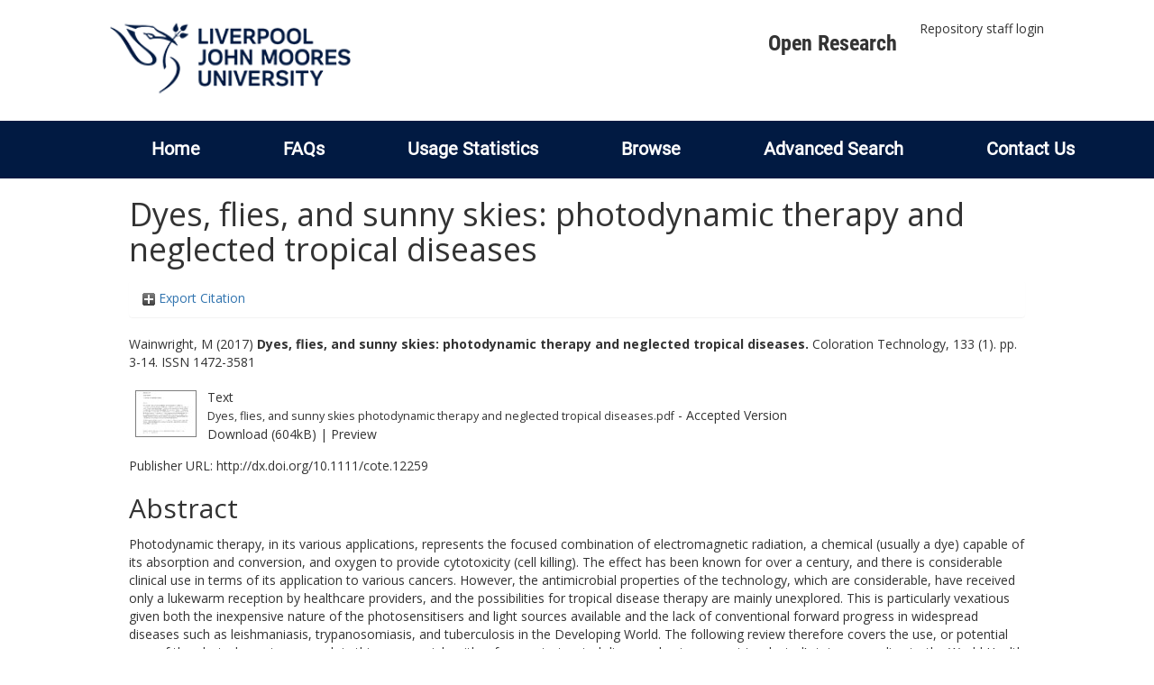

--- FILE ---
content_type: text/html; charset=utf-8
request_url: http://researchonline.ljmu.ac.uk/id/eprint/5322/
body_size: 42846
content:
<!DOCTYPE html>
<html xmlns="http://www.w3.org/1999/xhtml" lang="en-GB">
  <head>
    <meta http-equiv="X-UA-Compatible" content="IE=edge" />
    <title>
      LJMU Research Online
    </title>
    <link rel="icon" href="/images/favicon.ico" type="image/x-icon" />
    <link rel="shortcut icon" href="/images/favicon.ico" type="image/x-icon" />
    
        <script src="//ajax.googleapis.com/ajax/libs/jquery/2.1.3/jquery.min.js">// <!-- No script --></script>
    
    <meta content="5322" name="eprints.eprintid" />
<meta content="24" name="eprints.rev_number" />
<meta content="archive" name="eprints.eprint_status" />
<meta content="2" name="eprints.userid" />
<meta content="00/00/00/53/22" name="eprints.dir" />
<meta content="2017-01-20 09:36:03" name="eprints.datestamp" />
<meta content="2022-04-20 08:57:41" name="eprints.lastmod" />
<meta content="2017-01-20 09:36:03" name="eprints.status_changed" />
<meta content="article" name="eprints.type" />
<meta content="show" name="eprints.metadata_visibility" />
<meta content="Wainwright, M" name="eprints.creators_name" />
<meta content="M.Wainwright@ljmu.ac.uk" name="eprints.creators_id" />
<meta content="Dyes, flies, and sunny skies: photodynamic therapy and neglected tropical diseases" name="eprints.title" />
<meta content="pub" name="eprints.ispublished" />
<meta content="QD" name="eprints.subjects" />
<meta content="RM" name="eprints.subjects" />
<meta content="rg_pha" name="eprints.divisions" />
<meta content="0904 Chemical Engineering, 0912 Materials Engineering" name="eprints.keywords" />
<meta content="Photodynamic therapy, in its various applications, represents the focused combination of electromagnetic radiation, a chemical (usually a dye) capable of its absorption and conversion, and oxygen to provide cytotoxicity (cell killing). The effect has been known for over a century, and there is considerable clinical use in terms of its application to various cancers. However, the antimicrobial properties of the technology, which are considerable, have received only a lukewarm reception by healthcare providers, and the possibilities for tropical disease therapy are mainly unexplored. This is particularly vexatious given both the inexpensive nature of the photosensitisers and light sources available and the lack of conventional forward progress in widespread diseases such as leishmaniasis, trypanosomiasis, and tuberculosis in the Developing World. The following review therefore covers the use, or potential use, of the photodynamic approach in this area, mainly with reference to tropical diseases having current ‘neglected’ status according to the World Health Organisation. © 2016 The Authors. Coloration Technology © 2016 Society of Dyers and Colourists" name="eprints.abstract" />
<meta content="2017-02-01" name="eprints.date" />
<meta content="published" name="eprints.date_type" />
<meta content="Wiley" name="eprints.publisher" />
<meta content="10.1111/cote.12259" name="eprints.id_number" />
<meta content="http://dx.doi.org/10.1111/cote.12259" name="eprints.official_url" />
<meta content="2016-09-22" name="eprints.acceptance_date" />
<meta content="M.Wainwright@ljmu.ac.uk" name="eprints.symplectic_user" />
<meta content="public" name="eprints.full_text_status" />
<meta content="Coloration Technology" name="eprints.publication" />
<meta content="133" name="eprints.volume" />
<meta content="1" name="eprints.number" />
<meta content="3-14" name="eprints.pagerange" />
<meta content="TRUE" name="eprints.refereed" />
<meta content="1472-3581" name="eprints.issn" />
<meta content="FALSE" name="eprints.coversheets_dirty" />
<meta content="2016-09-22" name="eprints.dates_date" />
<meta content="accepted" name="eprints.dates_date_type" />
<meta content="511" name="eprints.hoa_compliant" />
<meta content="12" name="eprints.hoa_emb_len" />
<meta content="AB" name="eprints.hoa_ref_pan" />
<meta content="2016-09-22" name="eprints.hoa_date_acc" />
<meta content="2017-02-01" name="eprints.hoa_date_pub" />
<meta content="2017-01-19" name="eprints.hoa_date_fcd" />
<meta content="2017-12-16" name="eprints.hoa_date_foa" />
<meta content="AM" name="eprints.hoa_version_fcd" />
<meta content="FALSE" name="eprints.hoa_exclude" />
<meta content="http://www.rioxx.net/licenses/under-embargo-all-rights-reserved" name="eprints.rioxx2_license_ref_input_license_ref" />
<meta content="2016-12-16" name="eprints.rioxx2_license_ref_input_start_date" />
<meta content="  Wainwright, M  (2017) Dyes, flies, and sunny skies: photodynamic therapy and neglected tropical diseases.  Coloration Technology, 133 (1).  pp. 3-14.  ISSN 1472-3581     " name="eprints.citation" />
<meta content="https://researchonline.ljmu.ac.uk/id/eprint/5322/3/Dyes%2C%20flies%2C%20and%20sunny%20skies%20photodynamic%20therapy%20and%20neglected%20tropical%20diseases.pdf" name="eprints.document_url" />
<link rel="schema.DC" href="http://purl.org/DC/elements/1.0/" />
<meta content="https://researchonline.ljmu.ac.uk/id/eprint/5322/" name="DC.relation" />
<meta content="Dyes, flies, and sunny skies: photodynamic therapy and neglected tropical diseases" name="DC.title" />
<meta content="Wainwright, M" name="DC.creator" />
<meta content="QD Chemistry" name="DC.subject" />
<meta content="RM Therapeutics. Pharmacology" name="DC.subject" />
<meta content="Photodynamic therapy, in its various applications, represents the focused combination of electromagnetic radiation, a chemical (usually a dye) capable of its absorption and conversion, and oxygen to provide cytotoxicity (cell killing). The effect has been known for over a century, and there is considerable clinical use in terms of its application to various cancers. However, the antimicrobial properties of the technology, which are considerable, have received only a lukewarm reception by healthcare providers, and the possibilities for tropical disease therapy are mainly unexplored. This is particularly vexatious given both the inexpensive nature of the photosensitisers and light sources available and the lack of conventional forward progress in widespread diseases such as leishmaniasis, trypanosomiasis, and tuberculosis in the Developing World. The following review therefore covers the use, or potential use, of the photodynamic approach in this area, mainly with reference to tropical diseases having current ‘neglected’ status according to the World Health Organisation. © 2016 The Authors. Coloration Technology © 2016 Society of Dyers and Colourists" name="DC.description" />
<meta content="Wiley" name="DC.publisher" />
<meta content="2017-02-01" name="DC.date" />
<meta content="Article" name="DC.type" />
<meta content="PeerReviewed" name="DC.type" />
<meta content="text" name="DC.format" />
<meta content="en" name="DC.language" />
<meta content="https://researchonline.ljmu.ac.uk/id/eprint/5322/3/Dyes%2C%20flies%2C%20and%20sunny%20skies%20photodynamic%20therapy%20and%20neglected%20tropical%20diseases.pdf" name="DC.identifier" />
<meta content="  Wainwright, M  (2017) Dyes, flies, and sunny skies: photodynamic therapy and neglected tropical diseases.  Coloration Technology, 133 (1).  pp. 3-14.  ISSN 1472-3581     " name="DC.identifier" />
<meta content="http://dx.doi.org/10.1111/cote.12259" name="DC.relation" />
<meta content="10.1111/cote.12259" name="DC.relation" />
<meta content="10.1111/cote.12259" name="DC.identifier" />
<!-- Highwire Press meta tags -->
<meta content="Dyes, flies, and sunny skies: photodynamic therapy and neglected tropical diseases" name="citation_title" />
<meta content="Wainwright, M" name="citation_author" />
<meta content="2017/02/01" name="citation_publication_date" />
<meta content="2017/01/20" name="citation_online_date" />
<meta content="Coloration Technology" name="citation_journal_title" />
<meta content="1472-3581" name="citation_issn" />
<meta content="133" name="citation_volume" />
<meta content="1" name="citation_issue" />
<meta content="3" name="citation_firstpage" />
<meta content="14" name="citation_lastpage" />
<meta content="https://researchonline.ljmu.ac.uk/id/eprint/5322/3/Dyes%2C%20flies%2C%20and%20sunny%20skies%20photodynamic%20therapy%20and%20neglected%20tropical%20diseases.pdf" name="citation_pdf_url" />
<meta content="2017/02/01" name="citation_date" />
<meta content="2017/02/01" name="citation_cover_date" />
<meta content="Wiley" name="citation_publisher" />
<meta content="Photodynamic therapy, in its various applications, represents the focused combination of electromagnetic radiation, a chemical (usually a dye) capable of its absorption and conversion, and oxygen to provide cytotoxicity (cell killing). The effect has been known for over a century, and there is considerable clinical use in terms of its application to various cancers. However, the antimicrobial properties of the technology, which are considerable, have received only a lukewarm reception by healthcare providers, and the possibilities for tropical disease therapy are mainly unexplored. This is particularly vexatious given both the inexpensive nature of the photosensitisers and light sources available and the lack of conventional forward progress in widespread diseases such as leishmaniasis, trypanosomiasis, and tuberculosis in the Developing World. The following review therefore covers the use, or potential use, of the photodynamic approach in this area, mainly with reference to tropical diseases having current ‘neglected’ status according to the World Health Organisation. © 2016 The Authors. Coloration Technology © 2016 Society of Dyers and Colourists" name="citation_abstract" />
<meta content="en" name="citation_language" />
<meta content="0904 Chemical Engineering; 0912 Materials Engineering; QD Chemistry; RM Therapeutics. Pharmacology" name="citation_keywords" />
<!-- PRISM meta tags -->
<link rel="schema.prism" href="https://www.w3.org/submissions/2020/SUBM-prism-20200910/" />
<meta content="2017-01-20T09:36:03" name="prism.dateReceived" />
<meta content="2022-04-20T08:57:41" name="prism.modificationDate" />
<meta content="3-14" name="prism.pageRange" />
<meta content="3" name="prism.startingPage" />
<meta content="14" name="prism.endingPage" />
<meta content="1472-3581" name="prism.issn" />
<meta content="Coloration Technology" name="prism.publicationName" />
<meta content="133" name="prism.volume" />
<meta content="1" name="prism.number" />
<meta content="http://dx.doi.org/10.1111/cote.12259" name="prism.link" />
<meta content="0904 Chemical Engineering" name="prism.keyword" />
<meta content="0912 Materials Engineering" name="prism.keyword" />
<meta content="QD Chemistry" name="prism.keyword" />
<meta content="RM Therapeutics. Pharmacology" name="prism.keyword" />
<link rel="canonical" href="https://researchonline.ljmu.ac.uk/id/eprint/5322/" />
<link type="application/rdf+xml" rel="alternate" href="https://researchonline.ljmu.ac.uk/cgi/export/eprint/5322/RDFXML/ljmu-eprint-5322.rdf" title="RDF+XML" />
<link type="text/xml; charset=utf-8" rel="alternate" href="https://researchonline.ljmu.ac.uk/cgi/export/eprint/5322/MODS/ljmu-eprint-5322.xml" title="MODS" />
<link type="text/plain; charset=utf-8" rel="alternate" href="https://researchonline.ljmu.ac.uk/cgi/export/eprint/5322/Text/ljmu-eprint-5322.txt" title="ASCII Citation" />
<link type="application/json; charset=utf-8" rel="alternate" href="https://researchonline.ljmu.ac.uk/cgi/export/eprint/5322/JSON/ljmu-eprint-5322.js" title="JSON" />
<link type="text/plain; charset=utf-8" rel="alternate" href="https://researchonline.ljmu.ac.uk/cgi/export/eprint/5322/COinS/ljmu-eprint-5322.txt" title="OpenURL ContextObject in Span" />
<link type="text/plain; charset=utf-8" rel="alternate" href="https://researchonline.ljmu.ac.uk/cgi/export/eprint/5322/BibTeX/ljmu-eprint-5322.bib" title="BibTeX" />
<link type="text/plain" rel="alternate" href="https://researchonline.ljmu.ac.uk/cgi/export/eprint/5322/Refer/ljmu-eprint-5322.refer" title="Refer" />
<link type="text/csv; charset=utf-8" rel="alternate" href="https://researchonline.ljmu.ac.uk/cgi/export/eprint/5322/CSV/ljmu-eprint-5322.csv" title="Multiline CSV" />
<link type="text/plain; charset=utf-8" rel="alternate" href="https://researchonline.ljmu.ac.uk/cgi/export/eprint/5322/EndNote/ljmu-eprint-5322.enw" title="EndNote" />
<link type="text/xml; charset=utf-8" rel="alternate" href="https://researchonline.ljmu.ac.uk/cgi/export/eprint/5322/METS/ljmu-eprint-5322.xml" title="METS" />
<link type="text/xml; charset=utf-8" rel="alternate" href="https://researchonline.ljmu.ac.uk/cgi/export/eprint/5322/ContextObject/ljmu-eprint-5322.xml" title="OpenURL ContextObject" />
<link type="text/plain" rel="alternate" href="https://researchonline.ljmu.ac.uk/cgi/export/eprint/5322/RefWorks/ljmu-eprint-5322.ref" title="RefWorks" />
<link type="text/plain; charset=utf-8" rel="alternate" href="https://researchonline.ljmu.ac.uk/cgi/export/eprint/5322/Simple/ljmu-eprint-5322.txt" title="Simple Metadata" />
<link type="text/plain" rel="alternate" href="https://researchonline.ljmu.ac.uk/cgi/export/eprint/5322/RDFNT/ljmu-eprint-5322.nt" title="RDF+N-Triples" />
<link type="text/n3" rel="alternate" href="https://researchonline.ljmu.ac.uk/cgi/export/eprint/5322/RDFN3/ljmu-eprint-5322.n3" title="RDF+N3" />
<link type="application/vnd.eprints.data+xml; charset=utf-8" rel="alternate" href="https://researchonline.ljmu.ac.uk/cgi/export/eprint/5322/XML/ljmu-eprint-5322.xml" title="EP3 XML" />
<link type="text/plain" rel="alternate" href="https://researchonline.ljmu.ac.uk/cgi/export/eprint/5322/RIS/ljmu-eprint-5322.ris" title="Reference Manager" />
<link type="text/xml; charset=utf-8" rel="alternate" href="https://researchonline.ljmu.ac.uk/cgi/export/eprint/5322/DIDL/ljmu-eprint-5322.xml" title="MPEG-21 DIDL" />
<link type="text/html; charset=utf-8" rel="alternate" href="https://researchonline.ljmu.ac.uk/cgi/export/eprint/5322/HTML/ljmu-eprint-5322.html" title="HTML Citation" />
<link type="application/xml; charset=utf-8" rel="alternate" href="https://researchonline.ljmu.ac.uk/cgi/export/eprint/5322/DataCiteXML/ljmu-eprint-5322.xml" title="Data Cite XML" />
<link type="text/plain; charset=utf-8" rel="alternate" href="https://researchonline.ljmu.ac.uk/cgi/export/eprint/5322/DC/ljmu-eprint-5322.txt" title="Dublin Core" />
<link type="application/atom+xml;charset=utf-8" rel="alternate" href="https://researchonline.ljmu.ac.uk/cgi/export/eprint/5322/Atom/ljmu-eprint-5322.xml" title="Atom" />
<link type="text/xml; charset=utf-8" rel="alternate" href="https://researchonline.ljmu.ac.uk/cgi/export/eprint/5322/RIOXX2/ljmu-eprint-5322.xml" title="RIOXX2 XML" />
<link rel="Top" href="https://researchonline.ljmu.ac.uk/" />
    <link rel="Sword" href="https://researchonline.ljmu.ac.uk/sword-app/servicedocument" />
    <link rel="SwordDeposit" href="https://researchonline.ljmu.ac.uk/id/contents" />
    <link rel="Search" href="https://researchonline.ljmu.ac.uk/cgi/search" type="text/html" />
    <link title="LJMU Research Online" rel="Search" href="https://researchonline.ljmu.ac.uk/cgi/opensearchdescription" type="application/opensearchdescription+xml" />
    <script type="text/javascript">
// <![CDATA[
var eprints_http_root = "https://researchonline.ljmu.ac.uk";
var eprints_http_cgiroot = "https://researchonline.ljmu.ac.uk/cgi";
var eprints_oai_archive_id = "researchonline.ljmu.ac.uk";
var eprints_logged_in = false;
var eprints_logged_in_userid = 0; 
var eprints_logged_in_username = ""; 
var eprints_logged_in_usertype = ""; 
var eprints_lang_id = "en";
// ]]></script>
    <style type="text/css">.ep_logged_in { display: none }</style>
    <link rel="stylesheet" href="/style/auto-3.4.6.css?1769194560" type="text/css" />
    <script src="/javascript/auto-3.4.6.js?1769194560" type="text/javascript">
//padder
</script>
    <!--[if lte IE 6]>
        <link rel="stylesheet" type="text/css" href="/style/ie6.css" />
   <![endif]-->
    <meta name="Generator" content="EPrints 3.4.6" />
    <meta content="text/html; charset=UTF-8" http-equiv="Content-Type" />
    <meta content="en" http-equiv="Content-Language" />
    
    <meta name="theme-color" content="#fff" />
    <!-- Adding Open Sans font via Google Fonts -->
    <link href="https://fonts.googleapis.com/css?family=Open+Sans:400,600,700" rel="stylesheet" type="text/css" />
    <!-- Boostrap -->
    <meta name="viewport" content="width=device-width, initial-scale=1,maximum-scale=1, user-scalable=no" />
    <!-- bootstrap_import -->
    
        <link rel="stylesheet" href="//maxcdn.bootstrapcdn.com/bootstrap/3.3.2/css/bootstrap.min.css" />
        <script src="//maxcdn.bootstrapcdn.com/bootstrap/3.3.2/js/bootstrap.min.js">// <!-- No script --></script>
    
    <!-- /bootstrap_import -->
    <!-- Addition CSS to make bootstrap fit eprints -->
    <link rel="stylesheet" href="/bootstrap_assets/Styles/main.css" />
    <link rel="stylesheet" href="/bootstrap_assets/Styles/bs_overrides.css" />
    <link rel="stylesheet" href="/bootstrap_assets/Styles/ep_overrides.css" />
    <!-- jQuery-observe (https://github.com/kapetan/jquery-observe). Solution for DOM changes that create buttons -->
    <script src="https://cdn.rawgit.com/kapetan/jquery-observe/master/jquery-observe.js">// <!-- No script --></script>
    <!-- Expander -->
    <script src="/bootstrap_assets/Scripts/jquery.expander.min.js">// <!-- No script --></script>
    
    
    <!--  This is where the bootstrap theme for customisation goes -->
    <!--link rel="stylesheet" href="{$config{rel_path}}/bootstrap_assets/Styles/BS_theme/default-bootstrap-theme.css" /-->
    <style type="text/css">
      
		/* some CSS for branding header could go here, though the main CSS files would make more sense */
	
    </style>
    <script src="/javascript/clipboard.min.js">// <!-- No script --></script>
  </head>
  <body>
    <!-- mobile nav -->
    <div id="mobile-menu">
      <nav aria-label="Mobile menu">
        <ul class="mobile-menu-main">
          <li class="primary-links">
            <div class="primary-links-close-button-wrapper">
              <div id="primary-links-close-button" class="m-menubutton m-menubutton-open" data-id="navToggle">Close</div>
            </div>
            <div class="primary-links-wrapper">
              <div class="link-item">
                <div class="link-container">
                <div class="mobile_login_status"><a class="ep_tm_key_tools_item_link" href="/cgi/users/home">Repository staff login</a></div>
                </div>
              </div>
            </div>
          </li>
	  <li class="secondary-links">
            
	  </li>
          <li class="secondary-links secondary-links-menu">
            <div id="secondary-login-menu" class="mobile-menu-secondary">
              <a href="#" class="mobile-menu-secondary-back">
                <i class="fas fa-chevron-left"></i>
                Back
              </a>
              <ul class="ep_tm_key_tools" id="ep_tm_menu_tools"><li class="ep_tm_key_tools_item"><a class="ep_tm_key_tools_item_link" href="/cgi/users/home">Repository staff login</a></li></ul>
            </div>
          </li>
      	  <li class="secondary-links">
            <a href="/faqs.html" tabindex="0">
              FAQs
              <i class="fas fa-chevron-right"></i>
            </a>
          </li>
          <li class="secondary-links">
            <a href="/cgi/stats/report" tabindex="0">
              Usage Statistics
              <i class="fas fa-chevron-right"></i>
            </a>
          </li>
          <li class="secondary-links">
            <a href="#" tabindex="0" data-secondary-menu="secondary-browse-menu">
              Browse
              <i class="fas fa-chevron-right"></i>
            </a>
          </li>
          <li class="secondary-links secondary-links-menu">
            <div id="secondary-browse-menu" class="mobile-menu-secondary">
              <a href="#" class="mobile-menu-secondary-back">
                <i class="fas fa-chevron-left"></i>
                Back
              </a>
              <ul>
                <li>
                  <span class="area">
                    Browse
                  </span>
                </li>
                <li>
                  <a href="/view/year/" target="_self" class="secondary-link">
                    Browse by 
                    Year
                  </a>
                </li>
                <li>
                  <a href="/view/subjects/" target="_self" class="secondary-link">
                    Browse by 
                    Subject
                  </a>
                </li>
                <li>
                  <a href="/view/divisions/" target="_self" class="secondary-link">
                    Browse by 
                    Division
                  </a>
          	    </li>
                <li>
                  <a href="/view/creators/" target="_self" class="secondary-link">
                    Browse by 
                    Author
                  </a>
                </li>
                <li>
                  <a href="/view/theses/" target="_self" class="secondary-link">
                    Browse by 
                    Thesis (by division)
                  </a>
                </li>
                <li>
                  <a href="/view/theses_year/" target="_self" class="secondary-link">
                    Browse by 
                    Thesis (by year)
                  </a>
                </li>
              </ul>
            </div>
          </li>
          <li class="secondary-links">
            <a href="/cgi/search/advanced" tabindex="0">
              Advanced Search
              <i class="fas fa-chevron-right"></i>
            </a>
          </li>
          <li class="secondary-links">
            <a href="mailto:researchonline@ljmu.ac.uk" tabindex="0">
              Contact Us
              <i class="fas fa-chevron-right"></i>
            </a>
          </li>
        </ul>
      </nav>
    </div>
    <!-- /mobile -->
    
    <header>
      <div class="ljmudr-main-header row">
        <div class="col-sm-1"></div>
        <div class="col-sm-10">
          <div class="col-logo">
              <a class="logo" href="/">
              <img alt="Liverpool John Moores University logo" src="/images/ljmulogotransparent2.png" />
            </a>
          </div>
          <div class="col-menus">
            <div class="header-links">
              <ul id="ljmudr-header-nav">
                <li>
                   <a class="ljmudr-header-nav-link" href="https://www.ljmu.ac.uk/library/researchers/open-research">Open Research</a>
                </li>
              </ul>
            </div>
            <div class="header-menus">
              <div class="login-menu">
                <ul class="ep_tm_key_tools" id="ep_tm_menu_tools"><li class="ep_tm_key_tools_item"><a class="ep_tm_key_tools_item_link" href="/cgi/users/home">Repository staff login</a></li></ul>
              </div>
            </div>
          </div>
          <button id="m-header-open-menu-button" type="button" class="m-menubutton" data-id="navToggle">Menu</button>
        </div>
      </div>
      <div class="row ljmudr-nav-header">
        <div class="col-sm-10">
          <ul class="ep_tm_menu">
            <li>
              <span class="nav-head">
                <a class="ep_tm_menu_link" href="/">
                  Home
                </a>
              </span>
            </li>
            <li>
              <span class="nav-head">
                <a class="ep_tm_menu_link" href="/faqs.html">
                  FAQs
                </a>
              </span>
            </li>
            <li>
              <span class="nav-head">
                <a class="ep_tm_menu_link" href="/cgi/stats/report">Usage Statistics</a>
              </span>
            </li>
            <li>
              <span class="nav-head">
                      <a class="ep_tm_menu_link" href="/browse.html">
                  Browse
                </a>
              </span>
              <ul id="ep_tm_menu_browse">
                <li>
                  <a class="navHead" href="/view/year/">
                    Browse by 
                    Year
                  </a>
                </li>
                <li>
                  <a class="navHead" href="/view/subjects/">
                    Browse by 
                    Subject
                  </a>
                </li>
                <li>
                  <a class="navHead" href="/view/divisions/">
                    Browse by 
                    Division
                  </a>
	            	</li>
	            	<li>
		              <a class="navHead" href="/view/creators/">
                    Browse by 
                    Author
                  </a>
                </li>
                <li>
                  <a class="navHead" href="/view/theses/">
                    Browse by 
                    Thesis (by division)
                  </a>
                </li>
                <li>
                  <a class="navHead" href="/view/theses_year/">
                    Browse by 
                    Thesis (by year)
                  </a>
                </li>
              </ul>
            </li>
            <li>
              <span class="nav-head">
                <a class="ep_tm_menu_link" href="/cgi/search/advanced">Advanced Search</a>
              </span>
            </li>
            <li>
              <span class="nav-head">
                <a class="ep_tm_menu_link" href="mailto:researchonline@ljmu.ac.uk">Contact Us</a>
              </span>
            </li>
          </ul>
        </div>
      </div>
    </header>
    <div class="container add-margin-bottom">
      <div class="row">
        <main id="page" class="col-sm-12 col-xs-12">
          <div>
            <!-- maintenance message -->
            <!--
            <div class="ep_msg_warning container col-md-10 col-md-offset-1">
                <div class="ep_msg_warning_content row" style="padding: 10px;">
                    <div class="row col-md-1">
                        <img alt="Warning" src="{$config{rel_path}}/style/images/warning.png"/>
                    </div>
                    <div class="col-md-11">
                        <p>From 7:00-9:00AM on Tuesday 28th February 2017 <epc:phrase ref="archive_name" /> will be unavailable while scheduled maintenance is carried out.</p>
                    </div>
                </div>
            </div>
            -->
            <!-- end maintenance message -->
            <h1 class="page-title">
              

Dyes, flies, and sunny skies: photodynamic therapy and neglected tropical diseases


            </h1>
            <div class="ep_summary_content"><div class="ep_summary_content_top"><div id="ep_summary_box_2" class="ep_summary_box ep_plugin_summary_box_tools"><div class="ep_summary_box_title"><div class="ep_no_js">Export Citation</div><div id="ep_summary_box_2_colbar" class="ep_only_js" style="display: none"><a onclick="EPJS_blur(event); EPJS_toggleSlideScroll('ep_summary_box_2_content',true,'ep_summary_box_2');EPJS_toggle('ep_summary_box_2_colbar',true);EPJS_toggle('ep_summary_box_2_bar',false);return false" href="#" class="ep_box_collapse_link"><img border="0" src="/style/images/minus.png" alt="-" /> Export Citation</a></div><div id="ep_summary_box_2_bar" class="ep_only_js"><a onclick="EPJS_blur(event); EPJS_toggleSlideScroll('ep_summary_box_2_content',false,'ep_summary_box_2');EPJS_toggle('ep_summary_box_2_colbar',false);EPJS_toggle('ep_summary_box_2_bar',true);return false" href="#" class="ep_box_collapse_link"><img border="0" src="/style/images/plus.png" alt="+" /> Export Citation</a></div></div><div id="ep_summary_box_2_content" class="ep_summary_box_body" style="display: none"><div id="ep_summary_box_2_content_inner"><div class="ep_block" style="margin-bottom: 1em"><form action="https://researchonline.ljmu.ac.uk/cgi/export_redirect" accept-charset="utf-8" method="get">
  <input type="hidden" value="5322" name="eprintid" id="eprintid" />
  <select name="format" aria-labelledby="box_tools_export_button">
    <option value="RDFXML">RDF+XML</option>
    <option value="MODS">MODS</option>
    <option value="Text">ASCII Citation</option>
    <option value="JSON">JSON</option>
    <option value="COinS">OpenURL ContextObject in Span</option>
    <option value="BibTeX">BibTeX</option>
    <option value="Refer">Refer</option>
    <option value="CSV">Multiline CSV</option>
    <option value="EndNote">EndNote</option>
    <option value="METS">METS</option>
    <option value="ContextObject">OpenURL ContextObject</option>
    <option value="RefWorks">RefWorks</option>
    <option value="Simple">Simple Metadata</option>
    <option value="RDFNT">RDF+N-Triples</option>
    <option value="RDFN3">RDF+N3</option>
    <option value="XML">EP3 XML</option>
    <option value="RIS">Reference Manager</option>
    <option value="DIDL">MPEG-21 DIDL</option>
    <option value="HTML">HTML Citation</option>
    <option value="DataCiteXML">Data Cite XML</option>
    <option value="DC">Dublin Core</option>
    <option value="Atom">Atom</option>
    <option value="RIOXX2">RIOXX2 XML</option>
  </select>
  <input type="submit" value="Export" id="box_tools_export_button" class="ep_form_action_button" />
</form></div><div class="addtoany_share_buttons"><a target="_blank" href="https://www.addtoany.com/share?linkurl=https://researchonline.ljmu.ac.uk/id/eprint/5322&amp;title=Dyes, flies, and sunny skies: photodynamic therapy and neglected tropical diseases"><img src="/images/shareicon/a2a.svg" class="ep_form_action_button" alt="Add to Any" /></a><a target="_blank" href="https://www.addtoany.com/add_to/twitter?linkurl=https://researchonline.ljmu.ac.uk/id/eprint/5322&amp;linkname=Dyes, flies, and sunny skies: photodynamic therapy and neglected tropical diseases"><img src="/images/shareicon/twitter.svg" class="ep_form_action_button" alt="Add to Twitter" /></a><a target="_blank" href="https://www.addtoany.com/add_to/facebook?linkurl=https://researchonline.ljmu.ac.uk/id/eprint/5322&amp;linkname=Dyes, flies, and sunny skies: photodynamic therapy and neglected tropical diseases"><img src="/images/shareicon/facebook.svg" class="ep_form_action_button" alt="Add to Facebook" /></a><a target="_blank" href="https://www.addtoany.com/add_to/linkedin?linkurl=https://researchonline.ljmu.ac.uk/id/eprint/5322&amp;linkname=Dyes, flies, and sunny skies: photodynamic therapy and neglected tropical diseases"><img src="/images/shareicon/linkedin.svg" class="ep_form_action_button" alt="Add to Linkedin" /></a><a target="_blank" href="https://www.addtoany.com/add_to/pinterest?linkurl=https://researchonline.ljmu.ac.uk/id/eprint/5322&amp;linkname=Dyes, flies, and sunny skies: photodynamic therapy and neglected tropical diseases"><img src="/images/shareicon/pinterest.svg" class="ep_form_action_button" alt="Add to Pinterest" /></a><a target="_blank" href="https://www.addtoany.com/add_to/email?linkurl=https://researchonline.ljmu.ac.uk/id/eprint/5322&amp;linkname=Dyes, flies, and sunny skies: photodynamic therapy and neglected tropical diseases"><img src="/images/shareicon/email.svg" class="ep_form_action_button" alt="Add to Email" /></a></div></div></div></div></div><div class="ep_summary_content_left"></div><div class="ep_summary_content_right"></div><div class="ep_summary_content_main">

  <p style="margin-bottom: 1em">
    


    <span id="creators_name_5322_init"><span class="person_name">Wainwright, M</span></span>
  

(2017)

<b>Dyes, flies, and sunny skies: photodynamic therapy and neglected tropical diseases.</b>


    Coloration Technology, 133 (1).
     pp. 3-14.
     ISSN 1472-3581
  


  



  </p>

  

  

  

    
  
    
      
      <table>
        
          <tr>
            <td valign="top" align="right"><a onblur="EPJS_HidePreview( event, 'doc_preview_14853', 'right' );" onmouseover="EPJS_ShowPreview( event, 'doc_preview_14853', 'right' );" onfocus="EPJS_ShowPreview( event, 'doc_preview_14853', 'right' );" href="https://researchonline.ljmu.ac.uk/id/eprint/5322/3/Dyes%2C%20flies%2C%20and%20sunny%20skies%20photodynamic%20therapy%20and%20neglected%20tropical%20diseases.pdf" onmouseout="EPJS_HidePreview( event, 'doc_preview_14853', 'right' );" class="ep_document_link"><img border="0" src="https://researchonline.ljmu.ac.uk/5322/3.hassmallThumbnailVersion/Dyes%2C%20flies%2C%20and%20sunny%20skies%20photodynamic%20therapy%20and%20neglected%20tropical%20diseases.pdf" title="Dyes, flies, and sunny skies photodynamic therapy and neglected tropical diseases.pdf" class="ep_doc_icon" alt="[thumbnail of Dyes, flies, and sunny skies photodynamic therapy and neglected tropical diseases.pdf]" /></a><div class="ep_preview" id="doc_preview_14853"><div><div><span><img border="0" src="https://researchonline.ljmu.ac.uk/5322/3.haspreviewThumbnailVersion/Dyes%2C%20flies%2C%20and%20sunny%20skies%20photodynamic%20therapy%20and%20neglected%20tropical%20diseases.pdf" id="doc_preview_14853_img" class="ep_preview_image" alt="" /><div class="ep_preview_title">Preview</div></span></div></div></div></td>
            <td valign="top">
              

<!-- document citation -->


<span class="ep_document_citation">
<span class="document_format">Text</span>
<br /><span class="document_filename">Dyes, flies, and sunny skies photodynamic therapy and neglected tropical diseases.pdf</span>
 - Accepted Version


</span>

<br />
              <a href="https://researchonline.ljmu.ac.uk/id/eprint/5322/3/Dyes%2C%20flies%2C%20and%20sunny%20skies%20photodynamic%20therapy%20and%20neglected%20tropical%20diseases.pdf" class="ep_document_link">Download (604kB)</a>
              
			  
			  | <a rel="lightbox[docs] nofollow" href="https://researchonline.ljmu.ac.uk/5322/3.haslightboxThumbnailVersion/Dyes%2C%20flies%2C%20and%20sunny%20skies%20photodynamic%20therapy%20and%20neglected%20tropical%20diseases.pdf">Preview</a>
			  
			  
              
  
              <ul>
              
              </ul>
            </td>
          </tr>
        
      </table>
    

  

  
    <div style="margin-bottom: 1em">
      Publisher URL: <a target="0" href="http://dx.doi.org/10.1111/cote.12259">http://dx.doi.org/10.1111/cote.12259</a>
    </div>
  

  <!-- LJMU-80: [2017-03-24/drn] Added Open Access URL to summary page. -->
  

  
    <h2>Abstract</h2>
    <p style="text-align: left; margin: 1em auto 0em auto"><p class="ep_field_para">Photodynamic therapy, in its various applications, represents the focused combination of electromagnetic radiation, a chemical (usually a dye) capable of its absorption and conversion, and oxygen to provide cytotoxicity (cell killing). The effect has been known for over a century, and there is considerable clinical use in terms of its application to various cancers. However, the antimicrobial properties of the technology, which are considerable, have received only a lukewarm reception by healthcare providers, and the possibilities for tropical disease therapy are mainly unexplored. This is particularly vexatious given both the inexpensive nature of the photosensitisers and light sources available and the lack of conventional forward progress in widespread diseases such as leishmaniasis, trypanosomiasis, and tuberculosis in the Developing World. The following review therefore covers the use, or potential use, of the photodynamic approach in this area, mainly with reference to tropical diseases having current ‘neglected’ status according to the World Health Organisation. © 2016 The Authors. Coloration Technology © 2016 Society of Dyers and Colourists</p></p>
  

  <table style="margin-bottom: 1em; margin-top: 1em;" cellpadding="3">
    <tr>
      <th align="right">Item Type:</th>
      <td>
        Article
        
        
        
      </td>
    </tr>
    
    
      
    
      
    
      
        <tr>
          <th align="right">Uncontrolled Keywords:</th>
          <td valign="top">0904 Chemical Engineering, 0912 Materials Engineering</td>
        </tr>
      
    
      
        <tr>
          <th align="right">Subjects:</th>
          <td valign="top"><a href="https://researchonline.ljmu.ac.uk/view/subjects/Q.html">Q Science</a> &gt; <a href="https://researchonline.ljmu.ac.uk/view/subjects/QD.html">QD Chemistry</a><br /><a href="https://researchonline.ljmu.ac.uk/view/subjects/R.html">R Medicine</a> &gt; <a href="https://researchonline.ljmu.ac.uk/view/subjects/RM.html">RM Therapeutics. Pharmacology</a></td>
        </tr>
      
    
      
        <tr>
          <th align="right">Divisions:</th>
          <td valign="top"><a href="https://researchonline.ljmu.ac.uk/view/divisions/rg=5Fpha/">Pharmacy and Biomolecular Sciences</a></td>
        </tr>
      
    
      
        <tr>
          <th align="right">Publisher:</th>
          <td valign="top">Wiley</td>
        </tr>
      
    
      
    
      
        <tr>
          <th align="right">Date of acceptance:</th>
          <td valign="top">22 September 2016</td>
        </tr>
      
    
      
        <tr>
          <th align="right">Date of first compliant Open Access:</th>
          <td valign="top">16 December 2017</td>
        </tr>
      
    
      
        <tr>
          <th align="right">Date Deposited:</th>
          <td valign="top">20 Jan 2017 09:36</td>
        </tr>
      
    
      
        <tr>
          <th align="right">Last Modified:</th>
          <td valign="top">20 Apr 2022 08:57</td>
        </tr>
      
    
      
        <tr>
          <th align="right">DOI or ID number:</th>
          <td valign="top"><a target="_blank" href="https://doi.org/10.1111/cote.12259">10.1111/cote.12259</a></td>
        </tr>
      
    

    

    <tr>
      <th align="right">URI:</th>
      <td valign="top"><a href="https://researchonline.ljmu.ac.uk/id/eprint/5322">https://researchonline.ljmu.ac.uk/id/eprint/5322</a></td>
    </tr>
  </table>
  
  

  
  

  
    <!-- <h3>Actions (login required)</h3> -->
    <table class="ep_summary_page_actions">
    
      <tr>
        <td><a href="/cgi/users/home?screen=EPrint%3A%3AView&amp;eprintid=5322"><img src="/style/images/action_view.png" role="button" class="ep_form_action_icon" title="View Item button" alt="View Item" /></a></td>
        <td>View Item</td>
      </tr>
    
    </table>
  

</div><div class="ep_summary_content_bottom"><div id="ep_summary_box_1" class="ep_summary_box ep_plugin_summary_box_corerecommender"><div class="ep_summary_box_title"><div class="ep_no_js">CORE (COnnecting REpositories)</div><div id="ep_summary_box_1_colbar" class="ep_only_js"><a onclick="EPJS_blur(event); EPJS_toggleSlideScroll('ep_summary_box_1_content',true,'ep_summary_box_1');EPJS_toggle('ep_summary_box_1_colbar',true);EPJS_toggle('ep_summary_box_1_bar',false);return false" href="#" class="ep_box_collapse_link"><img border="0" src="/style/images/minus.png" alt="-" /> CORE (COnnecting REpositories)</a></div><div id="ep_summary_box_1_bar" class="ep_only_js" style="display: none"><a onclick="EPJS_blur(event); EPJS_toggleSlideScroll('ep_summary_box_1_content',false,'ep_summary_box_1');EPJS_toggle('ep_summary_box_1_colbar',true);EPJS_toggle('ep_summary_box_1_bar',false);return false" href="#" class="ep_box_collapse_link"><img border="0" src="/style/images/plus.png" alt="+" /> CORE (COnnecting REpositories)</a></div></div><div id="ep_summary_box_1_content" class="ep_summary_box_body"><div id="ep_summary_box_1_content_inner"><div id="coreRecommenderOutput"></div><script type="text/javascript">
            (function (d, s, idScript, idRec, userInput) {
                var coreAddress = 'https://core.ac.uk';
                var js, fjs = d.getElementsByTagName(s)[0];
                if (d.getElementById(idScript))
                    return;
                js = d.createElement(s);
                js.id = idScript;
                js.src = coreAddress + '/recommender-plugin/embed.js';
                fjs.parentNode.insertBefore(js, fjs);

                localStorage.setItem('idRecommender', idRec);
                localStorage.setItem('userInput', JSON.stringify(userInput));

                
            }(document, 'script', 'recommender-embed', '9c1d16', {}));</script></div></div></div></div><div class="ep_summary_content_after"></div></div>
          </div>
        </main>
      </div>
    </div>
    <hr />
    
    <!-- Scripts to override some eprints defaults and allow the default bootstrap to style everything -->
    <script src="/bootstrap_assets/Scripts/buttons.js">// <!-- No script --></script>
    <script src="/bootstrap_assets/Scripts/menu.js">// <!-- No script --></script>
    <script src="/bootstrap_assets/Scripts/forms.js">// <!-- No script --></script>
    <!--script src="https://rawgit.com/UEL-LLS/eprints-jquery-scripts/master/ep_toolbox.js" /-->
    <script src="/bootstrap_assets/Scripts/workflow.js">// <!-- No script --></script>
    <script src="/bootstrap_assets/Scripts/workflow_icons.js">// <!-- No script --></script>
    <!-- testing a script to convert some of eprints old school tables in to divs that can be easily manipluated by bootstrap -->
    <!-- script to make more things panels -->
    <script src="/bootstrap_assets/Scripts/ep_toolbox.js">// <!-- No script --></script>
    <!-- script to make the admin settings look better -->
    <script src="/bootstrap_assets/Scripts/admin_menus.js">// <!-- No script --></script>
    <!-- script to make the tabs above stuff look better -->
    <script src="/bootstrap_assets/Scripts/tabs.js">// <!-- No script --></script>
    <script src="/bootstrap_assets/Scripts/table-destroyer.js">// <!-- No script --></script>
    <script src="/bootstrap_assets/Scripts/ep_search_control.js">// <!-- No script --></script>
    <script src="/bootstrap_assets/Scripts/ep_warnings.js">// <!-- No script --></script>
    <script src="/bootstrap_assets/Scripts/adv_search.js">// <!-- No script --></script>
    <!-- important script to allow bootstrap.js to hide things, without Prototype getting upset and throwing a hissy fit. -->
    <!-- from https://gist.github.com/andyhausmann/56ae58af55b14ecd56df -->
    <script>
		jQuery(document).ready( function() {
			var isBootstrapEvent = false;
			if (window.jQuery) {
				var all = jQuery('*');
				jQuery.each(['hide.bs.dropdown',
					'hide.bs.collapse',
					'hide.bs.modal',
					'hide.bs.tooltip',
					'hide.bs.popover'], function(index, eventName) {
					all.on(eventName, function( event ) {
						isBootstrapEvent = true;
					});
				});
			}
			var originalHide = Element.hide;
			Element.addMethods({
				hide: function(element) {
					if(isBootstrapEvent) {
						isBootstrapEvent = false;
						return element;
					}
					return originalHide(element);
				}
			});
		});
		</script>
  </body>
</html>